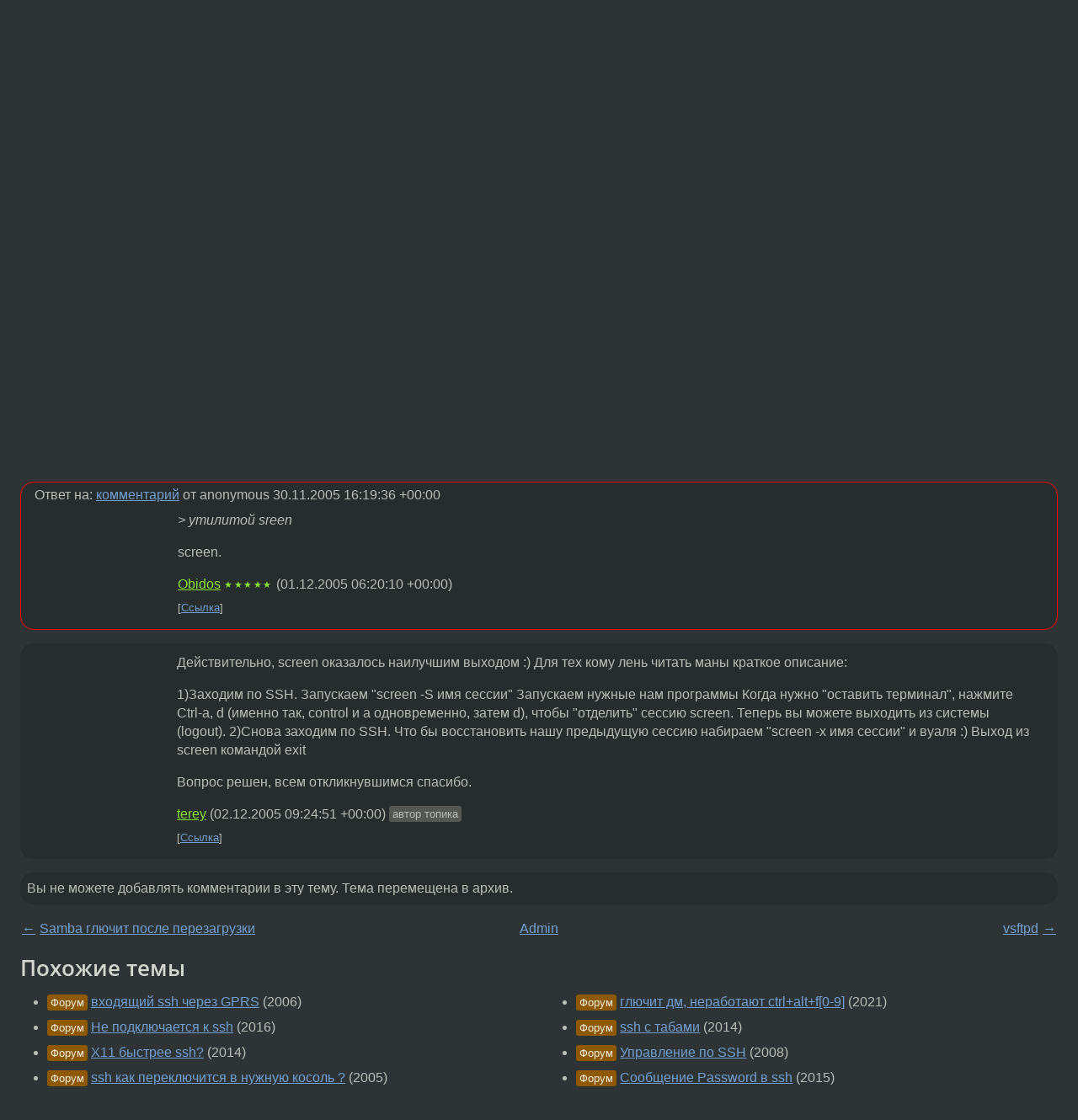

--- FILE ---
content_type: text/html;charset=utf-8
request_url: https://www.linux.org.ru/forum/admin/1176200
body_size: 5609
content:
<!DOCTYPE html>
<html lang=ru>
<head>
<link rel="stylesheet" type="text/css" href="/tango/combined.css?20260122-2040">
<link rel="preload" href="/js/lor.js?20260122-2040" as="script">

<link rel="yandex-tableau-widget" href="/manifest.json" />
<meta name="referrer" content="always">

<script type="text/javascript">
  /*!
  * $script.js Async loader & dependency manager
  * https://github.com/ded/script.js
  * (c) Dustin Diaz, Jacob Thornton 2011
  * License: MIT
  */
(function(e,d,f){typeof f.module!="undefined"&&f.module.exports?f.module.exports=d():typeof f.define!="undefined"&&f.define=="function"&&f.define.amd?define(e,d):f[e]=d()})("$script",function(){function y(f,e){for(var h=0,g=f.length;h<g;++h){if(!e(f[h])){return E}}return 1}function x(d,c){y(d,function(b){return !c(b)})}function w(p,k,h){function c(b){return b.call?b():K[b]}function q(){if(!--d){K[e]=1,f&&f();for(var b in I){y(b.split("|"),c)&&!x(I[b],c)&&(I[b]=[])}}}p=p[D]?p:[p];var g=k&&k.call,f=g?k:h,e=g?p.join(""):k,d=p.length;return setTimeout(function(){x(p,function(b){if(G[b]){return e&&(J[e]=1),G[b]==2&&q()}G[b]=1,e&&(J[e]=1),v(!L.test(b)&&H?H+b+".js":b,q)})},0),w}function v(h,g){var b=N.createElement("script"),a=E;b.onload=b.onerror=b[z]=function(){if(b[B]&&!/^c|loade/.test(b[B])||a){return}b.onload=b[z]=null,a=1,G[h]=2,g()},b.async=1,b.src=h,M.insertBefore(b,M.firstChild)}var N=document,M=N.getElementsByTagName("head")[0],L=/^https?:\/\//,K={},J={},I={},H,G={},F="string",E=!1,D="push",C="DOMContentLoaded",B="readyState",A="addEventListener",z="onreadystatechange";return !N[B]&&N[A]&&(N[A](C,function u(){N.removeEventListener(C,u,E),N[B]="complete"},E),N[B]="loading"),w.get=v,w.order=function(f,e,h){(function g(a){a=f.shift(),f.length?w(a,g):w(a,e,h)})()},w.path=function(b){H=b},w.ready=function(f,d,h){f=f[D]?f:[f];var g=[];return !x(f,function(b){K[b]||g[D](b)})&&y(f,function(b){return K[b]})?d():!function(b){I[b]=I[b]||[],I[b][D](d),h&&h(g)}(f.join("|")),w},w},this);</script>

<script type="text/javascript">
  $script('/webjars/jquery/2.2.4/jquery.min.js', 'jquery');

  $script.ready('jquery', function() {
    $script('/js/lor.js?20260122-2040', 'lorjs');
    $script('/js/plugins.js?20260122-2040', 'plugins');
  });

  $script('/js/highlight.min.js?20260122-2040', 'hljs');
  $script.ready(['jquery', 'hljs'], function() {
    $(function() {
      hljs.initHighlighting();
    });
  });

  $script('/js/realtime.js?20260122-2040', "realtime");

  $script.ready('lorjs', function() {
    fixTimezone("Europe/Moscow");
  });

  
    $script.ready('lorjs', function() {
      initLoginForm();
    });
  </script>
<title>Одна консоль для SSH — Admin — Форум</title>
<meta property="og:title" content="Одна консоль для SSH" >

<meta property="og:image" content="https://www.linux.org.ru/img/good-penguin.png">
  <meta name="twitter:card" content="summary">
<meta name="twitter:site" content="@wwwlinuxorgru">
<meta property="og:description" content="Возможно ли организовать одну консоль для всех подключений по SSH? И если да, то как? (нужно периодически заходить и мониторить прогресс долгого процесса, выводимый на консоль. этот процесс запускается опять же по сети через SSH)">
<meta property="og:url" content="https://www.linux.org.ru/forum/admin/1176200">

<link rel="canonical" href="https://www.linux.org.ru/forum/admin/1176200">

<script type="text/javascript">
  $script.ready('lorjs', function() { initNextPrevKeys(); });
  </script>
<link rel="search" title="Search L.O.R." href="/search.jsp">
<meta name="referrer" content="always">

<base href="https://www.linux.org.ru/">

<link rel="shortcut icon" href="/favicon.ico" type="image/x-icon">
<meta name="viewport" content="initial-scale=1.0">
</head>
<body>
<header id="hd">
  <div id="topProfile">
    </div>

  <span id="sitetitle"><a href="/">LINUX.ORG.RU</a></span>

  <nav class="menu">
    <div id="loginGreating">
      <div id="regmenu" class="head">
          <a href="https://www.linux.org.ru/register.jsp">Регистрация</a> -
          <a id="loginbutton" href="https://www.linux.org.ru/login.jsp">Вход</a>
        </div>

        <form method=POST action="https://www.linux.org.ru/ajax_login_process" style="display: none" id="regform">
          <input type="hidden" name="csrf" value="4pJHEx15/WEbp+B4n0hN3Q==">
<label>Имя: <input type=text name=nick size=15 placeholder="nick или email" autocapitalize="off"></label>
          <label>Пароль: <input type=password name=passwd size=15></label>
          <input type=submit value="Вход">
          <input id="hide_loginbutton" type="button" value="Отмена">
        </form>
      </div>

    <ul>
      <li><a href="/news/">Новости</a></li>
      <li><a href="/gallery/">Галерея</a></li>
      <li><a href="/articles/">Статьи</a></li>
      <li><a href="/forum/">Форум</a></li>
      <li><a href="/tracker/">Трекер</a></li>
      <li><a href="/search.jsp">Поиск</a></li>
    </ul>
  </nav>
</header>
<div style="clear: both"></div>
<main id="bd">
<div class=messages itemscope itemtype="http://schema.org/Article">

<article class=msg id="topic-1176200">
<header>
    <div class="msg-top-header">
    <span itemprop="articleSection">
      <a href="/forum/">Форум</a> —
      <a href="/forum/admin/">Admin</a>
      </span>
    
      &emsp;
      </span>
    </div>

    <h1 itemprop="headline">
      <a href="/forum/admin/1176200">Одна консоль для SSH</a>
      </h1>

    </header>

  <div class="msg-container">

  <div class="msg_body">
    <div class="fav-buttons">
        <a id="favs_button" href="#"><i class="icon-star"></i></a><br><span
           id="favs_count">0</span><br>
        <a id="memories_button" href="#"><i class="icon-eye"></i></a><br><span
           id="memories_count">0</span>
      </div>
    <div itemprop="articleBody">
      <p>Возможно ли организовать одну консоль для всех подключений по SSH? 
И если да, то как? (нужно периодически заходить и мониторить прогресс долгого процесса, выводимый на консоль. этот процесс запускается опять же по сети через SSH)</div>
<footer>

<div class="userpic"><img class="photo" src="https://secure.gravatar.com/avatar/5bc139308bdf6d03a8af8bd58509594c?s=150&r=g&d=mm&f=y" alt="" width=150 height=150 ></div><div class=sign >
  <a rel="author"itemprop="creator" href="/people/terey/profile">terey</a> <span class="stars"></span><br>
  <time data-format="default" datetime="2005-11-30T18:42:50.671+03:00" itemprop="dateCreated">30.11.05 18:42:50 MSK</time><span class="sign_more">
  </span>
</div>
</footer>

<div class=reply>
          <ul id="topicMenu">
            <li><a href="/forum/admin/1176200">Ссылка</a></li>
          </ul>
          </div>
      <div class="reactions zero-reactions">
  <form class="reactions-form" action="/reactions" method="POST">
    <input type="hidden" name="csrf" value="4pJHEx15/WEbp+B4n0hN3Q==">
<input type="hidden" name="topic" value="1176200">
    </form>
</div>

</div>
</div>
</article>

<script type="text/javascript">
  $script.ready('lorjs', function() {
    initStarPopovers();
  });
</script>
<div class="nav">
  <div class="grid-row">
    <div class="grid-3-1">
      <table>
        <tr valign=middle>
          <td style="padding-right: 5px">
              <a href="/forum/admin/1176076">←</a>
            </td>
            <td align=left valign=top class="hideon-phone">
              <a href="/forum/admin/1176076">
                Samba глючит после перезагрузки</a>
            </td>
          </tr>
      </table>
    </div>
    <div class="grid-3-2">
    </div>
    <div class="grid-3-3">
      <table align="right">
          <tr valign=middle align=right>
            <td class="hideon-phone">
              <a href="/forum/admin/1176255">
                vsftpd</a>
            </td>
            <td align="right" valign="middle" style="padding-left: 5px">
              <a href="/forum/admin/1176255">→</a>
            </td>
          </tr>
        </table>
      </div>
  </div>
  </div><div class="comment" id="comments" style="padding-top: 0.5em">

<article class="msg" id="comment-1176253">
  <div class="title">
    </div>

  <div class="msg-container">
    <div class="userpic"><img class="photo" src="/img/p.gif" alt="" width=1 height=1 ></div><div class="msg_body message-w-userpic">
      <p>Можно для этих целей воспользоваться утилитой sreen</p><div class="sign">
        anonymous<br class="visible-phone"> <span class="hideon-phone">(</span><time data-format="default" datetime="2005-11-30T19:19:36.013+03:00" >30.11.05 19:19:36 MSK</time><span class="hideon-phone">)</span>

</div>

      <div class="reply">
          <ul>
            <li><a href="/forum/admin/1176200?cid=1176827" data-samepage="true">Показать ответ</a></li>
            <li><a href="/forum/admin/1176200?cid=1176253">Ссылка</a></li>
          </ul>
        </div>
      <div class="reactions zero-reactions">
  <form class="reactions-form" action="/reactions" method="POST">
    <input type="hidden" name="csrf" value="4pJHEx15/WEbp+B4n0hN3Q==">
<input type="hidden" name="topic" value="1176200">
    <input type="hidden" name="comment" value="1176253">
    </form>
</div>

</div>
  </div>

</article>


<article class="msg" id="comment-1176827">
  <div class="title">
    
      Ответ на:
      <a href="/forum/admin/1176200?cid=1176253" data-samepage="true">
          комментарий</a>
        от anonymous <time data-format="default" datetime="2005-11-30T19:19:36.013+03:00" >30.11.05 19:19:36 MSK</time></div>

  <div class="msg-container">
    <div class="userpic"><img class="photo" src="/img/p.gif" alt="" width=1 height=1 ></div><div class="msg_body message-w-userpic">
      <p><i>&gt; утилитой sreen
</i><p>
screen.</p><div class="sign">
        <a itemprop="creator" href="/people/Obidos/profile">Obidos</a> <span class="stars">★★★★★</span><br class="visible-phone"> <span class="hideon-phone">(</span><time data-format="default" datetime="2005-12-01T09:20:10.825+03:00" >01.12.05 09:20:10 MSK</time><span class="hideon-phone">)</span>

</div>

      <div class="reply">
          <ul>
            <li><a href="/forum/admin/1176200?cid=1176827">Ссылка</a></li>
          </ul>
        </div>
      <div class="reactions zero-reactions">
  <form class="reactions-form" action="/reactions" method="POST">
    <input type="hidden" name="csrf" value="4pJHEx15/WEbp+B4n0hN3Q==">
<input type="hidden" name="topic" value="1176200">
    <input type="hidden" name="comment" value="1176827">
    </form>
</div>

</div>
  </div>

</article>


<article class="msg" id="comment-1178677">
  <div class="title">
    </div>

  <div class="msg-container">
    <div class="userpic"><img class="photo" src="/img/p.gif" alt="" width=1 height=1 ></div><div class="msg_body message-w-userpic">
      <p>Действительно, screen оказалось наилучшим выходом :) 
Для тех кому лень читать маны краткое описание:
<p>
1)Заходим по SSH.
Запускаем &quot;screen -S имя сессии&quot;
Запускаем нужные нам программы
Когда нужно &quot;оставить терминал&quot;, нажмите Ctrl-a, d (именно так, control и a одновременно, затем d), чтобы &quot;отделить&quot; сессию screen. 
Теперь вы можете выходить из системы (logout). 
2)Снова заходим по SSH.
Что бы восстановить нашу предыдущую сессию набираем 
&quot;screen -x имя сессии&quot; и вуаля :)
Выход из screen командой exit
<p>
Вопрос решен, всем откликнувшимся спасибо.</p><div class="sign">
        <a itemprop="creator" href="/people/terey/profile">terey</a> <span class="stars"></span><br class="visible-phone"> <span class="hideon-phone">(</span><time data-format="default" datetime="2005-12-02T12:24:51.449+03:00" >02.12.05 12:24:51 MSK</time><span class="hideon-phone">)</span>

<span class="user-tag">автор топика</span>
        </div>

      <div class="reply">
          <ul>
            <li><a href="/forum/admin/1176200?cid=1178677">Ссылка</a></li>
          </ul>
        </div>
      <div class="reactions zero-reactions">
  <form class="reactions-form" action="/reactions" method="POST">
    <input type="hidden" name="csrf" value="4pJHEx15/WEbp+B4n0hN3Q==">
<input type="hidden" name="topic" value="1176200">
    <input type="hidden" name="comment" value="1178677">
    </form>
</div>

</div>
  </div>

</article>


</div>

<div id="realtime" style="display: none"></div>

<div class="infoblock">
    
        Вы не можете добавлять комментарии в эту тему. Тема перемещена в архив.
      </div>
<div class="nav">
  <div class="grid-row">
    <div class="grid-3-1">
      <table>
        <tr valign=middle>
          <td style="padding-right: 5px">
              <a href="/forum/admin/1176076">←</a>
            </td>
            <td align=left valign=top class="hideon-phone">
              <a href="/forum/admin/1176076">
                Samba глючит после перезагрузки</a>
            </td>
          </tr>
      </table>
    </div>
    <div class="grid-3-2">
      <a title="Форум - Admin"
         href="/forum/admin/">
          Admin</a>
    </div>
    <div class="grid-3-3">
      <table align="right">
          <tr valign=middle align=right>
            <td class="hideon-phone">
              <a href="/forum/admin/1176255">
                vsftpd</a>
            </td>
            <td align="right" valign="middle" style="padding-left: 5px">
              <a href="/forum/admin/1176255">→</a>
            </td>
          </tr>
        </table>
      </div>
  </div>
  </div></div>

<section id="related-topics">
    <h2>Похожие темы</h2>

    <div id="related-topics-list">
      <ul>
          <li>
              <span class="group-label">Форум</span>
              <a href="/forum/admin/1433447">входящий ssh через GPRS</a> (2006)
            </li>
          <li>
              <span class="group-label">Форум</span>
              <a href="/forum/admin/12749142">Не подключается к ssh</a> (2016)
            </li>
          <li>
              <span class="group-label">Форум</span>
              <a href="/forum/talks/10818711">X11 быстрее ssh?</a> (2014)
            </li>
          <li>
              <span class="group-label">Форум</span>
              <a href="/forum/general/785028">ssh как переключится в нужную косоль ?</a> (2005)
            </li>
          <li>
              <span class="group-label">Форум</span>
              <a href="/forum/mobile/16090228">Termux и SSH ключи</a> (2021)
            </li>
          </ul>
      <ul>
          <li>
              <span class="group-label">Форум</span>
              <a href="/forum/desktop/16611032">глючит дм, неработают ctrl+alt+f[0-9]</a> (2021)
            </li>
          <li>
              <span class="group-label">Форум</span>
              <a href="/forum/general/10388217">ssh с табами</a> (2014)
            </li>
          <li>
              <span class="group-label">Форум</span>
              <a href="/forum/admin/2687252">Управление по SSH</a> (2008)
            </li>
          <li>
              <span class="group-label">Форум</span>
              <a href="/forum/admin/11975151">Сообщение Password в ssh</a> (2015)
            </li>
          <li>
              <span class="group-label">Форум</span>
              <a href="/forum/general/2920410">SSH</a> (2008)
            </li>
          </ul>
      </div>
  </section>
</main>
<footer id="ft">

<p id="ft-info">
  <a href="/about">О Сервере</a> -
  <a href="/help/rules.md">Правила форума</a> -
  <a href="/help/lorcode.md">Правила разметки (LORCODE)</a> -
  <a href="/help/markdown.md">Правила разметки (Markdown)</a><br>
  <a href="https://github.com/maxcom/lorsource/issues">Сообщить об ошибке</a><br>
  <a href="https://www.linux.org.ru/">https://www.linux.org.ru/</a>
</p>

<script type="text/javascript">
  </script>


</footer>
</body></html>
